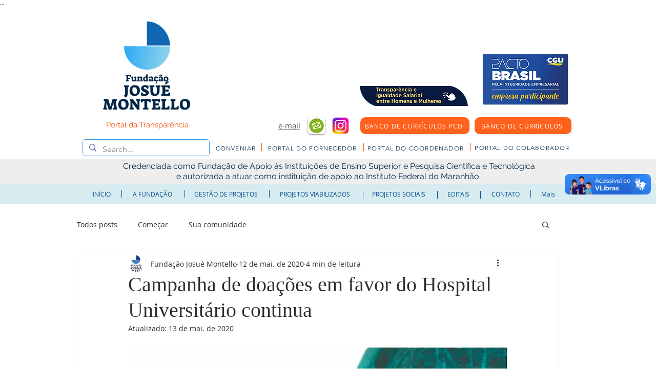

--- FILE ---
content_type: text/css; charset=utf-8
request_url: https://www.fjmontello.org/_serverless/pro-gallery-css-v4-server/layoutCss?ver=2&id=9d3ki-not-scoped&items=3593_720_1280%7C3615_720_1280%7C3688_1280_960%7C3564_737_1600&container=4307_740_6407_720&options=gallerySizeType:px%7CenableInfiniteScroll:true%7CtitlePlacement:SHOW_ON_HOVER%7ChasThumbnails:false%7CimageMargin:20%7CgalleryLayout:6%7CisVertical:true%7CgallerySizePx:300%7CcubeType:fill%7CgalleryThumbnailsAlignment:none
body_size: -106
content:
#pro-gallery-9d3ki-not-scoped [data-hook="item-container"][data-idx="0"].gallery-item-container{opacity: 1 !important;display: block !important;transition: opacity .2s ease !important;top: 0px !important;left: 0px !important;right: auto !important;height: 1316px !important;width: 740px !important;} #pro-gallery-9d3ki-not-scoped [data-hook="item-container"][data-idx="0"] .gallery-item-common-info-outer{height: 100% !important;} #pro-gallery-9d3ki-not-scoped [data-hook="item-container"][data-idx="0"] .gallery-item-common-info{height: 100% !important;width: 100% !important;} #pro-gallery-9d3ki-not-scoped [data-hook="item-container"][data-idx="0"] .gallery-item-wrapper{width: 740px !important;height: 1316px !important;margin: 0 !important;} #pro-gallery-9d3ki-not-scoped [data-hook="item-container"][data-idx="0"] .gallery-item-content{width: 740px !important;height: 1316px !important;margin: 0px 0px !important;opacity: 1 !important;} #pro-gallery-9d3ki-not-scoped [data-hook="item-container"][data-idx="0"] .gallery-item-hover{width: 740px !important;height: 1316px !important;opacity: 1 !important;} #pro-gallery-9d3ki-not-scoped [data-hook="item-container"][data-idx="0"] .item-hover-flex-container{width: 740px !important;height: 1316px !important;margin: 0px 0px !important;opacity: 1 !important;} #pro-gallery-9d3ki-not-scoped [data-hook="item-container"][data-idx="0"] .gallery-item-wrapper img{width: 100% !important;height: 100% !important;opacity: 1 !important;} #pro-gallery-9d3ki-not-scoped [data-hook="item-container"][data-idx="1"].gallery-item-container{opacity: 1 !important;display: block !important;transition: opacity .2s ease !important;top: 1336px !important;left: 0px !important;right: auto !important;height: 1316px !important;width: 740px !important;} #pro-gallery-9d3ki-not-scoped [data-hook="item-container"][data-idx="1"] .gallery-item-common-info-outer{height: 100% !important;} #pro-gallery-9d3ki-not-scoped [data-hook="item-container"][data-idx="1"] .gallery-item-common-info{height: 100% !important;width: 100% !important;} #pro-gallery-9d3ki-not-scoped [data-hook="item-container"][data-idx="1"] .gallery-item-wrapper{width: 740px !important;height: 1316px !important;margin: 0 !important;} #pro-gallery-9d3ki-not-scoped [data-hook="item-container"][data-idx="1"] .gallery-item-content{width: 740px !important;height: 1316px !important;margin: 0px 0px !important;opacity: 1 !important;} #pro-gallery-9d3ki-not-scoped [data-hook="item-container"][data-idx="1"] .gallery-item-hover{width: 740px !important;height: 1316px !important;opacity: 1 !important;} #pro-gallery-9d3ki-not-scoped [data-hook="item-container"][data-idx="1"] .item-hover-flex-container{width: 740px !important;height: 1316px !important;margin: 0px 0px !important;opacity: 1 !important;} #pro-gallery-9d3ki-not-scoped [data-hook="item-container"][data-idx="1"] .gallery-item-wrapper img{width: 100% !important;height: 100% !important;opacity: 1 !important;} #pro-gallery-9d3ki-not-scoped [data-hook="item-container"][data-idx="2"].gallery-item-container{opacity: 1 !important;display: block !important;transition: opacity .2s ease !important;top: 2672px !important;left: 0px !important;right: auto !important;height: 555px !important;width: 740px !important;} #pro-gallery-9d3ki-not-scoped [data-hook="item-container"][data-idx="2"] .gallery-item-common-info-outer{height: 100% !important;} #pro-gallery-9d3ki-not-scoped [data-hook="item-container"][data-idx="2"] .gallery-item-common-info{height: 100% !important;width: 100% !important;} #pro-gallery-9d3ki-not-scoped [data-hook="item-container"][data-idx="2"] .gallery-item-wrapper{width: 740px !important;height: 555px !important;margin: 0 !important;} #pro-gallery-9d3ki-not-scoped [data-hook="item-container"][data-idx="2"] .gallery-item-content{width: 740px !important;height: 555px !important;margin: 0px 0px !important;opacity: 1 !important;} #pro-gallery-9d3ki-not-scoped [data-hook="item-container"][data-idx="2"] .gallery-item-hover{width: 740px !important;height: 555px !important;opacity: 1 !important;} #pro-gallery-9d3ki-not-scoped [data-hook="item-container"][data-idx="2"] .item-hover-flex-container{width: 740px !important;height: 555px !important;margin: 0px 0px !important;opacity: 1 !important;} #pro-gallery-9d3ki-not-scoped [data-hook="item-container"][data-idx="2"] .gallery-item-wrapper img{width: 100% !important;height: 100% !important;opacity: 1 !important;} #pro-gallery-9d3ki-not-scoped [data-hook="item-container"][data-idx="3"]{display: none !important;} #pro-gallery-9d3ki-not-scoped .pro-gallery-prerender{height:4854px !important;}#pro-gallery-9d3ki-not-scoped {height:4854px !important; width:740px !important;}#pro-gallery-9d3ki-not-scoped .pro-gallery-margin-container {height:4854px !important;}#pro-gallery-9d3ki-not-scoped .pro-gallery {height:4854px !important; width:740px !important;}#pro-gallery-9d3ki-not-scoped .pro-gallery-parent-container {height:4854px !important; width:760px !important;}